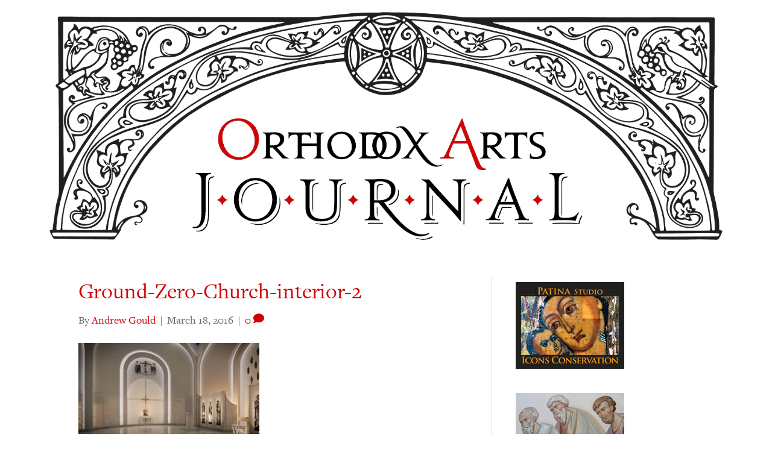

--- FILE ---
content_type: text/html; charset=UTF-8
request_url: https://orthodoxartsjournal.org/wp-admin/admin-ajax.php
body_size: -28
content:
4392383.37b9c307ae88be8832a91ace5145cd88